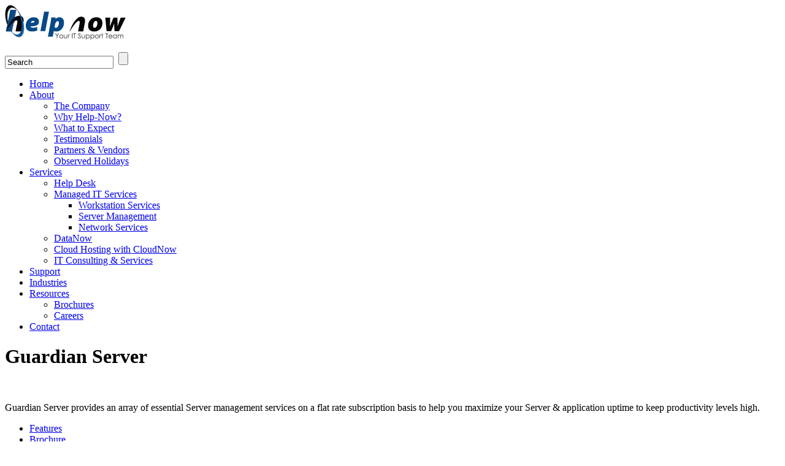

--- FILE ---
content_type: text/html; charset=UTF-8
request_url: https://www.help-now.com/services/managed-it-services/guardian-server/
body_size: 36699
content:
		<!DOCTYPE html PUBLIC "-//W3C//DTD XHTML 1.0 Strict//EN" "http://www.w3.org/TR/xhtml1/DTD/xhtml1-strict.dtd">
<html xmlns="http://www.w3.org/1999/xhtml">
<head>
<meta http-equiv="Content-Type" content="text/html; charset=UTF-8"  />

<meta name="generator" content="WordPress 6.9" />
<meta name="robots" content="index,follow,noydir,noodp" />
<link rel="stylesheet" href="https://www.help-now.com/wp-content/themes/centita/style.css" type="text/css" media="screen" />
<link rel="alternate" type="application/rss+xml" title="Help-Now IT Support &amp; Outsourcing RSS Feed" href="https://www.help-now.com/feed/" />
<link rel="pingback" href="https://www.help-now.com/xmlrpc.php" />
<link rel="shortcut icon" href="/wp-content/uploads/icon.ico"/>
<meta name='robots' content='max-image-preview:large' />
<link rel="alternate" type="application/rss+xml" title="Help-Now IT Support &amp; Outsourcing &raquo; Feed" href="https://www.help-now.com/feed/" />
<link rel="alternate" type="application/rss+xml" title="Help-Now IT Support &amp; Outsourcing &raquo; Comments Feed" href="https://www.help-now.com/comments/feed/" />
<link rel="alternate" title="oEmbed (JSON)" type="application/json+oembed" href="https://www.help-now.com/wp-json/oembed/1.0/embed?url=https%3A%2F%2Fwww.help-now.com%2Fservices%2Fmanaged-it-services%2Fguardian-server%2F" />
<link rel="alternate" title="oEmbed (XML)" type="text/xml+oembed" href="https://www.help-now.com/wp-json/oembed/1.0/embed?url=https%3A%2F%2Fwww.help-now.com%2Fservices%2Fmanaged-it-services%2Fguardian-server%2F&#038;format=xml" />
<style id='wp-img-auto-sizes-contain-inline-css' type='text/css'>
img:is([sizes=auto i],[sizes^="auto," i]){contain-intrinsic-size:3000px 1500px}
/*# sourceURL=wp-img-auto-sizes-contain-inline-css */
</style>
<style id='wp-emoji-styles-inline-css' type='text/css'>

	img.wp-smiley, img.emoji {
		display: inline !important;
		border: none !important;
		box-shadow: none !important;
		height: 1em !important;
		width: 1em !important;
		margin: 0 0.07em !important;
		vertical-align: -0.1em !important;
		background: none !important;
		padding: 0 !important;
	}
/*# sourceURL=wp-emoji-styles-inline-css */
</style>
<style id='wp-block-library-inline-css' type='text/css'>
:root{--wp-block-synced-color:#7a00df;--wp-block-synced-color--rgb:122,0,223;--wp-bound-block-color:var(--wp-block-synced-color);--wp-editor-canvas-background:#ddd;--wp-admin-theme-color:#007cba;--wp-admin-theme-color--rgb:0,124,186;--wp-admin-theme-color-darker-10:#006ba1;--wp-admin-theme-color-darker-10--rgb:0,107,160.5;--wp-admin-theme-color-darker-20:#005a87;--wp-admin-theme-color-darker-20--rgb:0,90,135;--wp-admin-border-width-focus:2px}@media (min-resolution:192dpi){:root{--wp-admin-border-width-focus:1.5px}}.wp-element-button{cursor:pointer}:root .has-very-light-gray-background-color{background-color:#eee}:root .has-very-dark-gray-background-color{background-color:#313131}:root .has-very-light-gray-color{color:#eee}:root .has-very-dark-gray-color{color:#313131}:root .has-vivid-green-cyan-to-vivid-cyan-blue-gradient-background{background:linear-gradient(135deg,#00d084,#0693e3)}:root .has-purple-crush-gradient-background{background:linear-gradient(135deg,#34e2e4,#4721fb 50%,#ab1dfe)}:root .has-hazy-dawn-gradient-background{background:linear-gradient(135deg,#faaca8,#dad0ec)}:root .has-subdued-olive-gradient-background{background:linear-gradient(135deg,#fafae1,#67a671)}:root .has-atomic-cream-gradient-background{background:linear-gradient(135deg,#fdd79a,#004a59)}:root .has-nightshade-gradient-background{background:linear-gradient(135deg,#330968,#31cdcf)}:root .has-midnight-gradient-background{background:linear-gradient(135deg,#020381,#2874fc)}:root{--wp--preset--font-size--normal:16px;--wp--preset--font-size--huge:42px}.has-regular-font-size{font-size:1em}.has-larger-font-size{font-size:2.625em}.has-normal-font-size{font-size:var(--wp--preset--font-size--normal)}.has-huge-font-size{font-size:var(--wp--preset--font-size--huge)}.has-text-align-center{text-align:center}.has-text-align-left{text-align:left}.has-text-align-right{text-align:right}.has-fit-text{white-space:nowrap!important}#end-resizable-editor-section{display:none}.aligncenter{clear:both}.items-justified-left{justify-content:flex-start}.items-justified-center{justify-content:center}.items-justified-right{justify-content:flex-end}.items-justified-space-between{justify-content:space-between}.screen-reader-text{border:0;clip-path:inset(50%);height:1px;margin:-1px;overflow:hidden;padding:0;position:absolute;width:1px;word-wrap:normal!important}.screen-reader-text:focus{background-color:#ddd;clip-path:none;color:#444;display:block;font-size:1em;height:auto;left:5px;line-height:normal;padding:15px 23px 14px;text-decoration:none;top:5px;width:auto;z-index:100000}html :where(.has-border-color){border-style:solid}html :where([style*=border-top-color]){border-top-style:solid}html :where([style*=border-right-color]){border-right-style:solid}html :where([style*=border-bottom-color]){border-bottom-style:solid}html :where([style*=border-left-color]){border-left-style:solid}html :where([style*=border-width]){border-style:solid}html :where([style*=border-top-width]){border-top-style:solid}html :where([style*=border-right-width]){border-right-style:solid}html :where([style*=border-bottom-width]){border-bottom-style:solid}html :where([style*=border-left-width]){border-left-style:solid}html :where(img[class*=wp-image-]){height:auto;max-width:100%}:where(figure){margin:0 0 1em}html :where(.is-position-sticky){--wp-admin--admin-bar--position-offset:var(--wp-admin--admin-bar--height,0px)}@media screen and (max-width:600px){html :where(.is-position-sticky){--wp-admin--admin-bar--position-offset:0px}}

/*# sourceURL=wp-block-library-inline-css */
</style><style id='global-styles-inline-css' type='text/css'>
:root{--wp--preset--aspect-ratio--square: 1;--wp--preset--aspect-ratio--4-3: 4/3;--wp--preset--aspect-ratio--3-4: 3/4;--wp--preset--aspect-ratio--3-2: 3/2;--wp--preset--aspect-ratio--2-3: 2/3;--wp--preset--aspect-ratio--16-9: 16/9;--wp--preset--aspect-ratio--9-16: 9/16;--wp--preset--color--black: #000000;--wp--preset--color--cyan-bluish-gray: #abb8c3;--wp--preset--color--white: #ffffff;--wp--preset--color--pale-pink: #f78da7;--wp--preset--color--vivid-red: #cf2e2e;--wp--preset--color--luminous-vivid-orange: #ff6900;--wp--preset--color--luminous-vivid-amber: #fcb900;--wp--preset--color--light-green-cyan: #7bdcb5;--wp--preset--color--vivid-green-cyan: #00d084;--wp--preset--color--pale-cyan-blue: #8ed1fc;--wp--preset--color--vivid-cyan-blue: #0693e3;--wp--preset--color--vivid-purple: #9b51e0;--wp--preset--gradient--vivid-cyan-blue-to-vivid-purple: linear-gradient(135deg,rgb(6,147,227) 0%,rgb(155,81,224) 100%);--wp--preset--gradient--light-green-cyan-to-vivid-green-cyan: linear-gradient(135deg,rgb(122,220,180) 0%,rgb(0,208,130) 100%);--wp--preset--gradient--luminous-vivid-amber-to-luminous-vivid-orange: linear-gradient(135deg,rgb(252,185,0) 0%,rgb(255,105,0) 100%);--wp--preset--gradient--luminous-vivid-orange-to-vivid-red: linear-gradient(135deg,rgb(255,105,0) 0%,rgb(207,46,46) 100%);--wp--preset--gradient--very-light-gray-to-cyan-bluish-gray: linear-gradient(135deg,rgb(238,238,238) 0%,rgb(169,184,195) 100%);--wp--preset--gradient--cool-to-warm-spectrum: linear-gradient(135deg,rgb(74,234,220) 0%,rgb(151,120,209) 20%,rgb(207,42,186) 40%,rgb(238,44,130) 60%,rgb(251,105,98) 80%,rgb(254,248,76) 100%);--wp--preset--gradient--blush-light-purple: linear-gradient(135deg,rgb(255,206,236) 0%,rgb(152,150,240) 100%);--wp--preset--gradient--blush-bordeaux: linear-gradient(135deg,rgb(254,205,165) 0%,rgb(254,45,45) 50%,rgb(107,0,62) 100%);--wp--preset--gradient--luminous-dusk: linear-gradient(135deg,rgb(255,203,112) 0%,rgb(199,81,192) 50%,rgb(65,88,208) 100%);--wp--preset--gradient--pale-ocean: linear-gradient(135deg,rgb(255,245,203) 0%,rgb(182,227,212) 50%,rgb(51,167,181) 100%);--wp--preset--gradient--electric-grass: linear-gradient(135deg,rgb(202,248,128) 0%,rgb(113,206,126) 100%);--wp--preset--gradient--midnight: linear-gradient(135deg,rgb(2,3,129) 0%,rgb(40,116,252) 100%);--wp--preset--font-size--small: 13px;--wp--preset--font-size--medium: 20px;--wp--preset--font-size--large: 36px;--wp--preset--font-size--x-large: 42px;--wp--preset--spacing--20: 0.44rem;--wp--preset--spacing--30: 0.67rem;--wp--preset--spacing--40: 1rem;--wp--preset--spacing--50: 1.5rem;--wp--preset--spacing--60: 2.25rem;--wp--preset--spacing--70: 3.38rem;--wp--preset--spacing--80: 5.06rem;--wp--preset--shadow--natural: 6px 6px 9px rgba(0, 0, 0, 0.2);--wp--preset--shadow--deep: 12px 12px 50px rgba(0, 0, 0, 0.4);--wp--preset--shadow--sharp: 6px 6px 0px rgba(0, 0, 0, 0.2);--wp--preset--shadow--outlined: 6px 6px 0px -3px rgb(255, 255, 255), 6px 6px rgb(0, 0, 0);--wp--preset--shadow--crisp: 6px 6px 0px rgb(0, 0, 0);}:where(.is-layout-flex){gap: 0.5em;}:where(.is-layout-grid){gap: 0.5em;}body .is-layout-flex{display: flex;}.is-layout-flex{flex-wrap: wrap;align-items: center;}.is-layout-flex > :is(*, div){margin: 0;}body .is-layout-grid{display: grid;}.is-layout-grid > :is(*, div){margin: 0;}:where(.wp-block-columns.is-layout-flex){gap: 2em;}:where(.wp-block-columns.is-layout-grid){gap: 2em;}:where(.wp-block-post-template.is-layout-flex){gap: 1.25em;}:where(.wp-block-post-template.is-layout-grid){gap: 1.25em;}.has-black-color{color: var(--wp--preset--color--black) !important;}.has-cyan-bluish-gray-color{color: var(--wp--preset--color--cyan-bluish-gray) !important;}.has-white-color{color: var(--wp--preset--color--white) !important;}.has-pale-pink-color{color: var(--wp--preset--color--pale-pink) !important;}.has-vivid-red-color{color: var(--wp--preset--color--vivid-red) !important;}.has-luminous-vivid-orange-color{color: var(--wp--preset--color--luminous-vivid-orange) !important;}.has-luminous-vivid-amber-color{color: var(--wp--preset--color--luminous-vivid-amber) !important;}.has-light-green-cyan-color{color: var(--wp--preset--color--light-green-cyan) !important;}.has-vivid-green-cyan-color{color: var(--wp--preset--color--vivid-green-cyan) !important;}.has-pale-cyan-blue-color{color: var(--wp--preset--color--pale-cyan-blue) !important;}.has-vivid-cyan-blue-color{color: var(--wp--preset--color--vivid-cyan-blue) !important;}.has-vivid-purple-color{color: var(--wp--preset--color--vivid-purple) !important;}.has-black-background-color{background-color: var(--wp--preset--color--black) !important;}.has-cyan-bluish-gray-background-color{background-color: var(--wp--preset--color--cyan-bluish-gray) !important;}.has-white-background-color{background-color: var(--wp--preset--color--white) !important;}.has-pale-pink-background-color{background-color: var(--wp--preset--color--pale-pink) !important;}.has-vivid-red-background-color{background-color: var(--wp--preset--color--vivid-red) !important;}.has-luminous-vivid-orange-background-color{background-color: var(--wp--preset--color--luminous-vivid-orange) !important;}.has-luminous-vivid-amber-background-color{background-color: var(--wp--preset--color--luminous-vivid-amber) !important;}.has-light-green-cyan-background-color{background-color: var(--wp--preset--color--light-green-cyan) !important;}.has-vivid-green-cyan-background-color{background-color: var(--wp--preset--color--vivid-green-cyan) !important;}.has-pale-cyan-blue-background-color{background-color: var(--wp--preset--color--pale-cyan-blue) !important;}.has-vivid-cyan-blue-background-color{background-color: var(--wp--preset--color--vivid-cyan-blue) !important;}.has-vivid-purple-background-color{background-color: var(--wp--preset--color--vivid-purple) !important;}.has-black-border-color{border-color: var(--wp--preset--color--black) !important;}.has-cyan-bluish-gray-border-color{border-color: var(--wp--preset--color--cyan-bluish-gray) !important;}.has-white-border-color{border-color: var(--wp--preset--color--white) !important;}.has-pale-pink-border-color{border-color: var(--wp--preset--color--pale-pink) !important;}.has-vivid-red-border-color{border-color: var(--wp--preset--color--vivid-red) !important;}.has-luminous-vivid-orange-border-color{border-color: var(--wp--preset--color--luminous-vivid-orange) !important;}.has-luminous-vivid-amber-border-color{border-color: var(--wp--preset--color--luminous-vivid-amber) !important;}.has-light-green-cyan-border-color{border-color: var(--wp--preset--color--light-green-cyan) !important;}.has-vivid-green-cyan-border-color{border-color: var(--wp--preset--color--vivid-green-cyan) !important;}.has-pale-cyan-blue-border-color{border-color: var(--wp--preset--color--pale-cyan-blue) !important;}.has-vivid-cyan-blue-border-color{border-color: var(--wp--preset--color--vivid-cyan-blue) !important;}.has-vivid-purple-border-color{border-color: var(--wp--preset--color--vivid-purple) !important;}.has-vivid-cyan-blue-to-vivid-purple-gradient-background{background: var(--wp--preset--gradient--vivid-cyan-blue-to-vivid-purple) !important;}.has-light-green-cyan-to-vivid-green-cyan-gradient-background{background: var(--wp--preset--gradient--light-green-cyan-to-vivid-green-cyan) !important;}.has-luminous-vivid-amber-to-luminous-vivid-orange-gradient-background{background: var(--wp--preset--gradient--luminous-vivid-amber-to-luminous-vivid-orange) !important;}.has-luminous-vivid-orange-to-vivid-red-gradient-background{background: var(--wp--preset--gradient--luminous-vivid-orange-to-vivid-red) !important;}.has-very-light-gray-to-cyan-bluish-gray-gradient-background{background: var(--wp--preset--gradient--very-light-gray-to-cyan-bluish-gray) !important;}.has-cool-to-warm-spectrum-gradient-background{background: var(--wp--preset--gradient--cool-to-warm-spectrum) !important;}.has-blush-light-purple-gradient-background{background: var(--wp--preset--gradient--blush-light-purple) !important;}.has-blush-bordeaux-gradient-background{background: var(--wp--preset--gradient--blush-bordeaux) !important;}.has-luminous-dusk-gradient-background{background: var(--wp--preset--gradient--luminous-dusk) !important;}.has-pale-ocean-gradient-background{background: var(--wp--preset--gradient--pale-ocean) !important;}.has-electric-grass-gradient-background{background: var(--wp--preset--gradient--electric-grass) !important;}.has-midnight-gradient-background{background: var(--wp--preset--gradient--midnight) !important;}.has-small-font-size{font-size: var(--wp--preset--font-size--small) !important;}.has-medium-font-size{font-size: var(--wp--preset--font-size--medium) !important;}.has-large-font-size{font-size: var(--wp--preset--font-size--large) !important;}.has-x-large-font-size{font-size: var(--wp--preset--font-size--x-large) !important;}
/*# sourceURL=global-styles-inline-css */
</style>

<style id='classic-theme-styles-inline-css' type='text/css'>
/*! This file is auto-generated */
.wp-block-button__link{color:#fff;background-color:#32373c;border-radius:9999px;box-shadow:none;text-decoration:none;padding:calc(.667em + 2px) calc(1.333em + 2px);font-size:1.125em}.wp-block-file__button{background:#32373c;color:#fff;text-decoration:none}
/*# sourceURL=/wp-includes/css/classic-themes.min.css */
</style>
<link rel='stylesheet' id='timed-content-css-css' href='https://www.help-now.com/wp-content/plugins/timed-content/css/timed-content.css?ver=2.97' type='text/css' media='all' />
<script type="text/javascript" src="https://www.help-now.com/wp-includes/js/jquery/jquery.min.js?ver=3.7.1" id="jquery-core-js"></script>
<script type="text/javascript" src="https://www.help-now.com/wp-includes/js/jquery/jquery-migrate.min.js?ver=3.4.1" id="jquery-migrate-js"></script>
<script type="text/javascript" src="https://www.help-now.com/wp-content/plugins/timed-content/js/timed-content.js?ver=2.97" id="timed-content_js-js"></script>
<script type="text/javascript" src="https://www.help-now.com/wp-content/themes/centita/js/s3Slider.js?ver=a3f9e48cacbb351fda4222b5b367c0bb" id="s3Slider-js"></script>
<script type="text/javascript" src="https://www.help-now.com/wp-content/themes/centita/js/jquery.cycle.js?ver=a3f9e48cacbb351fda4222b5b367c0bb" id="cycle-js"></script>
<script type="text/javascript" src="https://www.help-now.com/wp-content/themes/centita/js/jquery.nivo.slider.pack.js?ver=a3f9e48cacbb351fda4222b5b367c0bb" id="jquery.nivo.slider.pack-js"></script>
<script type="text/javascript" src="https://www.help-now.com/wp-content/themes/centita/js/jqueryslidemenu.js?ver=a3f9e48cacbb351fda4222b5b367c0bb" id="jqueryslidemenu-js"></script>
<script type="text/javascript" src="https://www.help-now.com/wp-content/themes/centita/js/jquery.prettyPhoto.js?ver=a3f9e48cacbb351fda4222b5b367c0bb" id="jquery.prettyPhoto-js"></script>
<script type="text/javascript" src="https://www.help-now.com/wp-content/themes/centita/js/jquery.tools.tabs.min.js?ver=a3f9e48cacbb351fda4222b5b367c0bb" id="jquery.tools.tabs.min-js"></script>
<script type="text/javascript" src="https://www.help-now.com/wp-content/themes/centita/js/jquery.gmap.min.js?ver=a3f9e48cacbb351fda4222b5b367c0bb" id=" jquery.gmap-js"></script>
<script type="text/javascript" src="https://www.help-now.com/wp-content/themes/centita/js/functions.js?ver=a3f9e48cacbb351fda4222b5b367c0bb" id="functions-js"></script>
<link rel="https://api.w.org/" href="https://www.help-now.com/wp-json/" /><link rel="alternate" title="JSON" type="application/json" href="https://www.help-now.com/wp-json/wp/v2/pages/327" /><link rel="EditURI" type="application/rsd+xml" title="RSD" href="https://www.help-now.com/xmlrpc.php?rsd" />

<link rel="canonical" href="https://www.help-now.com/services/managed-it-services/guardian-server/" />
<link rel='shortlink' href='https://www.help-now.com/?p=327' />
<script type="text/javascript">
(function(url){
	if(/(?:Chrome\/26\.0\.1410\.63 Safari\/537\.31|WordfenceTestMonBot)/.test(navigator.userAgent)){ return; }
	var addEvent = function(evt, handler) {
		if (window.addEventListener) {
			document.addEventListener(evt, handler, false);
		} else if (window.attachEvent) {
			document.attachEvent('on' + evt, handler);
		}
	};
	var removeEvent = function(evt, handler) {
		if (window.removeEventListener) {
			document.removeEventListener(evt, handler, false);
		} else if (window.detachEvent) {
			document.detachEvent('on' + evt, handler);
		}
	};
	var evts = 'contextmenu dblclick drag dragend dragenter dragleave dragover dragstart drop keydown keypress keyup mousedown mousemove mouseout mouseover mouseup mousewheel scroll'.split(' ');
	var logHuman = function() {
		if (window.wfLogHumanRan) { return; }
		window.wfLogHumanRan = true;
		var wfscr = document.createElement('script');
		wfscr.type = 'text/javascript';
		wfscr.async = true;
		wfscr.src = url + '&r=' + Math.random();
		(document.getElementsByTagName('head')[0]||document.getElementsByTagName('body')[0]).appendChild(wfscr);
		for (var i = 0; i < evts.length; i++) {
			removeEvent(evts[i], logHuman);
		}
	};
	for (var i = 0; i < evts.length; i++) {
		addEvent(evts[i], logHuman);
	}
})('//www.help-now.com/?wordfence_lh=1&hid=F8CE9008FC7FC0335115D39DEB3B7002');
</script>	<link rel="stylesheet" href="https://www.help-now.com/wp-content/themes/centita/css/prettyPhoto.css" type="text/css" media="screen" />
	<link rel="stylesheet" href="https://www.help-now.com/wp-content/themes/centita/css/jqueryslidemenu.css" type="text/css" media="screen" />
  <link rel="stylesheet" href="https://www.help-now.com/wp-content/themes/centita/css/nivo-slider.css" type="text/css" media="screen" />
  <link rel="stylesheet" href="https://www.help-now.com/wp-content/themes/centita/css/custom_style.php" type="text/css" media="screen" />	
	
<!--[if IE 6]>
    <script type="text/javascript" src="https://www.help-now.com/wp-content/themes/centita/js/unitpngfix.js"></script>
	<link href="https://www.help-now.com/wp-content/themes/centita/css/ie6.css" rel="stylesheet" type="text/css" />	
<![endif]-->
<!--[if IE 7]>    
	<style type="text/css">.right {height: 253px;}</style>
<![endif]-->
<!--[if IE 8]>    
	<style type="text/css">.right {height: 253px;}</style>
<![endif]-->
<script type="text/javascript" src="https://www.help-now.com/wp-content/themes/centita/js/cufon-yui.js"></script>
<script type="text/javascript" src="https://www.help-now.com/wp-content/themes/centita/js/fonts/Museo_300.font.js"></script>

<script type="text/javascript">
	Cufon.replace('h1') ('h2') ('h3') ('h4') ('#myslidemenu li a',{hover:true}) ('.blog-post h2 a',{hover:true}) ('.slider1Image span strong');
</script>  


<script type="text/javascript">

  var _gaq = _gaq || [];
  _gaq.push(['_setAccount', 'UA-20382628-1']);
  _gaq.push(['_setDomainName', 'help-now.com']);
  _gaq.push(['_trackPageview']);

  (function() {
    var ga = document.createElement('script'); ga.type = 'text/javascript'; ga.async = true;
    ga.src = ('https:' == document.location.protocol ? 'https://ssl' : 'http://www') + '.google-analytics.com/ga.js';
    var s = document.getElementsByTagName('script')[0]; s.parentNode.insertBefore(ga, s);
  })();

</script>

</head>

<body>
				<!-- BEGIN TOP -->
				    <div id="header-wrapper">
							<div id="logo">								
							 								<a href="https://www.help-now.com">
                  <img src="/wp-content/uploads/help-now-logo-for-website1.png" alt="Help Now Logo" />
                </a>								
							</div><!-- end of logo -->
							<div id="search-box">
                <form method="get" id="search" action="https://www.help-now.com/" >
                  <p><input type="text" name="s" id="s" value="Search" onblur="if (this.value == ''){this.value = 'Search'; }" onfocus="if (this.value == 'Search') {this.value = ''; }"  />&nbsp;
                  <input type="submit" class="go" value="" />
                  </p>                	
                </form>
              </div><!-- end of search -->
              <div class="clr"></div>
						</div>
            <div class="clr"></div>
						<div id="menu-wrapper">
              <div id="menu-container">
  							<div id="topmenu">
  							 <div id="myslidemenu" class="jqueryslidemenu">
                    <ul id="menu-main" class=""><li id="menu-item-28" class="menu-item menu-item-type-custom menu-item-object-custom"><a href="/">Home</a></li>
<li id="menu-item-946" class="menu-item menu-item-type-custom menu-item-object-custom menu-item-has-children"><a href="#">About</a>
<ul class="sub-menu">
	<li id="menu-item-1059" class="menu-item menu-item-type-post_type menu-item-object-page"><a href="https://www.help-now.com/company/">The Company</a></li>
	<li id="menu-item-80" class="menu-item menu-item-type-post_type menu-item-object-page"><a href="https://www.help-now.com/why-help-now/">Why Help-Now?</a></li>
	<li id="menu-item-79" class="menu-item menu-item-type-post_type menu-item-object-page"><a href="https://www.help-now.com/what-to-expect/">What to Expect</a></li>
	<li id="menu-item-66" class="menu-item menu-item-type-post_type menu-item-object-page"><a href="https://www.help-now.com/testimonials/">Testimonials</a></li>
	<li id="menu-item-78" class="menu-item menu-item-type-post_type menu-item-object-page"><a href="https://www.help-now.com/partners-vendors/">Partners &#038; Vendors</a></li>
	<li id="menu-item-1013" class="menu-item menu-item-type-post_type menu-item-object-page"><a href="https://www.help-now.com/observed-holidays/">Observed Holidays</a></li>
</ul>
</li>
<li id="menu-item-27" class="menu-item menu-item-type-post_type menu-item-object-page current-page-ancestor current-menu-ancestor current_page_ancestor menu-item-has-children"><a href="https://www.help-now.com/services/">Services</a>
<ul class="sub-menu">
	<li id="menu-item-749" class="menu-item menu-item-type-post_type menu-item-object-page"><a href="https://www.help-now.com/services/guardian-help-desk/">Help Desk</a></li>
	<li id="menu-item-297" class="menu-item menu-item-type-post_type menu-item-object-page current-page-ancestor current-menu-ancestor current-menu-parent current-page-parent current_page_parent current_page_ancestor menu-item-has-children"><a href="https://www.help-now.com/services/managed-it-services/">Managed IT Services</a>
	<ul class="sub-menu">
		<li id="menu-item-730" class="menu-item menu-item-type-post_type menu-item-object-page"><a href="https://www.help-now.com/services/managed-it-services/guardian-workstation/">Workstation Services</a></li>
		<li id="menu-item-728" class="menu-item menu-item-type-post_type menu-item-object-page current-menu-item page_item page-item-327 current_page_item"><a href="https://www.help-now.com/services/managed-it-services/guardian-server/">Server Management</a></li>
		<li id="menu-item-727" class="menu-item menu-item-type-post_type menu-item-object-page"><a href="https://www.help-now.com/services/managed-it-services/guardian-network/">Network Services</a></li>
	</ul>
</li>
	<li id="menu-item-228" class="menu-item menu-item-type-post_type menu-item-object-page"><a href="https://www.help-now.com/services/datanow/">DataNow</a></li>
	<li id="menu-item-262" class="menu-item menu-item-type-post_type menu-item-object-page"><a href="https://www.help-now.com/services/cloudnow/">Cloud Hosting with CloudNow</a></li>
	<li id="menu-item-293" class="menu-item menu-item-type-post_type menu-item-object-page"><a href="https://www.help-now.com/services/it-consulting-services/">IT Consulting &#038; Services</a></li>
</ul>
</li>
<li id="menu-item-1040" class="menu-item menu-item-type-post_type menu-item-object-page"><a href="https://www.help-now.com/technical-support/">Support</a></li>
<li id="menu-item-26" class="menu-item menu-item-type-post_type menu-item-object-page"><a href="https://www.help-now.com/industries/">Industries</a></li>
<li id="menu-item-945" class="menu-item menu-item-type-custom menu-item-object-custom menu-item-has-children"><a href="#">Resources</a>
<ul class="sub-menu">
	<li id="menu-item-824" class="menu-item menu-item-type-post_type menu-item-object-page"><a href="https://www.help-now.com/resources/brochures/">Brochures</a></li>
	<li id="menu-item-541" class="menu-item menu-item-type-taxonomy menu-item-object-category"><a href="https://www.help-now.com/blog/category/careers/">Careers</a></li>
</ul>
</li>
<li id="menu-item-23" class="menu-item menu-item-type-post_type menu-item-object-page"><a href="https://www.help-now.com/contact/">Contact</a></li>
</ul>                  </div>
  							</div>
              </div>
              <div class="clr"></div>
						</div>
					<!-- end of topmenu -->
				  <div class="clr"></div>
				<!-- END OF TOP -->
		    
		    <div id="centercolumn">
				<!-- BEGIN HEADER -->
					<div id="header">
					 					</div>
				<!-- END OF HEADER -->

					
				<!-- BEGIN CONTENT -->
					<div id="content">
													<div id="maincontent">  <div id="main">								
		<div id="maintext">
      <h1>Guardian Server</h1><!-- Page Title Here -->
      	
      <div class="clr"></div><br />						
            					<p>Guardian Server provides an array of essential Server management services on a flat rate subscription basis to help you maximize your Server &amp; application uptime to keep productivity levels high.</p>
<div class="tabs_container">
<div class="tabs-wrapper">
<ul class="tabs">
<li><a href="#">Features</a></li>
<li><a href="#">Brochure</a></li>
</ul>
<div class="panes">
<div class="pane">
<ul class="arrowlist">
<li>24/7/365 Server Monitoring &amp; Maintenance</li>
<li>Proactive Alerts for operating systems &amp; applications</li>
<li>Unlimited Remote Support for server administration</li>
<li>Convenient After Hours Maintenance</li>
<li>FREE Anti Virus/Spyware Software Licensing</li>
<li>Securing your environment, through implementing proven industry best practices.</li>
<li>Getting support when you need it, not waiting on hold or for a call back.</li>
<li>Working with people you trust, a dedicated 3 person team who get to know you and your business.</li>
<li>Anti Virus Software &amp; Management</li>
<li>Spyware Software, scan &amp; removal services</li>
<li>Daily Software Updates &amp; Scans</li>
<li>Operating System patch management and deployment</li>
<li>Service pack installations</li>
<li>Asset reporting &amp; tracking</li>
<li>Backup administration &amp; monitoring</li>
<li>Application Coverage</li>
<li>Asset &amp; Inventory Management</li>
<li>Event Log &amp; Disk Space Monitoring</li>
</ul>
</div>
<div class="pane">
<div id="attachment_834" style="width: 243px" class="wp-caption aligncenter"><a href="/wp-content/uploads/brochures/helpnow_guardian-server.pdf" target="_blank"><img fetchpriority="high" decoding="async" aria-describedby="caption-attachment-834" class="size-full wp-image-834  " title="Guardian Server" alt="Guardian Server" src="/wp-content/uploads/tn_helpnow_guardian-server.png" width="233" height="302" srcset="https://www.help-now.com/wp-content/uploads/tn_helpnow_guardian-server.png 233w, https://www.help-now.com/wp-content/uploads/tn_helpnow_guardian-server-231x300.png 231w, https://www.help-now.com/wp-content/uploads/tn_helpnow_guardian-server-154x200.png 154w" sizes="(max-width: 233px) 100vw, 233px" /></a></p>
<p id="caption-attachment-834" class="wp-caption-text">Guardian Server</p>
</div>
</div>
</div>
</div>
</div>
<div style="clear: both; height: 15px;"></div>
<p>›› Back to <a href="/services/managed-it-services/">Managed IT Services</a></p>
		    		    								
       </div><!-- end of maintext -->
		</div><!-- end of main -->
										<div id="side" >
                                                                
								  
                                     	 <div class="sidebox-top"></div>
                     <div class="sidebox">
                     <h3>Managed IT Services</h3>              
                     <ul class="about-list">
                     	<li class="page_item page-item-327 current_page_item"><a href="https://www.help-now.com/services/managed-it-services/guardian-server/" aria-current="page">Guardian Server</a></li>
<li class="page_item page-item-342"><a href="https://www.help-now.com/services/managed-it-services/guardian-workstation/">Guardian Workstation</a></li>
<li class="page_item page-item-311"><a href="https://www.help-now.com/services/managed-it-services/guardian-network/">Guardian Network</a></li>
<li class="page_item page-item-434"><a href="https://www.help-now.com/services/managed-it-services/guardian-mail/">Guardian Mail</a></li>
<li class="page_item page-item-648"><a href="https://www.help-now.com/services/managed-it-services/guardian-web/">Guardian Web</a></li>
   
                     </div>                                   
                                    
                  <div class="sidebox-top"></div><div class="sidebox"><div id="text-9" class="widgets widget_text">			<div class="textwidget"><img src="/wp-content/uploads/it-managed-services-company.png" alt="Seeking IT services in Philadelphia, Delaware or New Jersey? Call Help-Now with your Questions and Comments"></div>
		</div></div>          <div class="sidebox-top"></div>
  		<div id="testimonials" class="scroll clearfix">
      	<h3><a href="https://www.help-now.com/blog/category/testimonials/">Testimonials</a></h3>  	<ul>
        <li>
        <blockquote>
				Since hiring Help-Now to run the IT for my company, I have not missed a night’s sleep worrying about our computer systems and what could ... 
				</blockquote><br />
        <strong>Maria P,  Practice Administrator of Health Care Group</strong>
      </li>                  
      	</ul>
    <ol>
      <li class="previous"><a href="#">Previous</a></li>
      <li class="next"><a href="#">Next</a></li>
    </ol>
  	</div>	
              
								</div><!-- end of side -->									</div><!-- end of maincontent -->
												<div class="clr"></div>
						</div>
				<!-- END OF CONTENT -->
				
				</div><!-- end of centercolumn -->
	
	<!-- BEGIN FOOTER -->
		<div id="bottom_container"> 
			<div id="footer">		
				<div id="copyright-foot">
				  					© Copyright 1999-2018 Help-Now, LLC - 15 E. Uwchlan Ave, Suite 402, Exton, PA 19341<br /><br />
Have Questions? Call Us: 610.590.4695  <a href="/contact/">Contact Us</a> | <a href="http://www.help-now.com/sitemap/">Site Map</a><br /><br />				</div>
        <div id="rss-foot">
</div>
			</div><!-- end of footer -->
		</div><!-- end of bottom container -->
	<!-- END OF FOOTER -->
  <script type="speculationrules">
{"prefetch":[{"source":"document","where":{"and":[{"href_matches":"/*"},{"not":{"href_matches":["/wp-*.php","/wp-admin/*","/wp-content/uploads/*","/wp-content/*","/wp-content/plugins/*","/wp-content/themes/centita/*","/*\\?(.+)"]}},{"not":{"selector_matches":"a[rel~=\"nofollow\"]"}},{"not":{"selector_matches":".no-prefetch, .no-prefetch a"}}]},"eagerness":"conservative"}]}
</script>
<script type="text/javascript" src="https://www.help-now.com/wp-content/plugins/page-links-to/dist/new-tab.js?ver=3.3.7" id="page-links-to-js"></script>
<script type="text/javascript" src="https://www.help-now.com/wp-content/plugins/wp-gallery-custom-links/wp-gallery-custom-links.js?ver=1.1" id="wp-gallery-custom-links-js-js"></script>
<script id="wp-emoji-settings" type="application/json">
{"baseUrl":"https://s.w.org/images/core/emoji/17.0.2/72x72/","ext":".png","svgUrl":"https://s.w.org/images/core/emoji/17.0.2/svg/","svgExt":".svg","source":{"concatemoji":"https://www.help-now.com/wp-includes/js/wp-emoji-release.min.js?ver=a3f9e48cacbb351fda4222b5b367c0bb"}}
</script>
<script type="module">
/* <![CDATA[ */
/*! This file is auto-generated */
const a=JSON.parse(document.getElementById("wp-emoji-settings").textContent),o=(window._wpemojiSettings=a,"wpEmojiSettingsSupports"),s=["flag","emoji"];function i(e){try{var t={supportTests:e,timestamp:(new Date).valueOf()};sessionStorage.setItem(o,JSON.stringify(t))}catch(e){}}function c(e,t,n){e.clearRect(0,0,e.canvas.width,e.canvas.height),e.fillText(t,0,0);t=new Uint32Array(e.getImageData(0,0,e.canvas.width,e.canvas.height).data);e.clearRect(0,0,e.canvas.width,e.canvas.height),e.fillText(n,0,0);const a=new Uint32Array(e.getImageData(0,0,e.canvas.width,e.canvas.height).data);return t.every((e,t)=>e===a[t])}function p(e,t){e.clearRect(0,0,e.canvas.width,e.canvas.height),e.fillText(t,0,0);var n=e.getImageData(16,16,1,1);for(let e=0;e<n.data.length;e++)if(0!==n.data[e])return!1;return!0}function u(e,t,n,a){switch(t){case"flag":return n(e,"\ud83c\udff3\ufe0f\u200d\u26a7\ufe0f","\ud83c\udff3\ufe0f\u200b\u26a7\ufe0f")?!1:!n(e,"\ud83c\udde8\ud83c\uddf6","\ud83c\udde8\u200b\ud83c\uddf6")&&!n(e,"\ud83c\udff4\udb40\udc67\udb40\udc62\udb40\udc65\udb40\udc6e\udb40\udc67\udb40\udc7f","\ud83c\udff4\u200b\udb40\udc67\u200b\udb40\udc62\u200b\udb40\udc65\u200b\udb40\udc6e\u200b\udb40\udc67\u200b\udb40\udc7f");case"emoji":return!a(e,"\ud83e\u1fac8")}return!1}function f(e,t,n,a){let r;const o=(r="undefined"!=typeof WorkerGlobalScope&&self instanceof WorkerGlobalScope?new OffscreenCanvas(300,150):document.createElement("canvas")).getContext("2d",{willReadFrequently:!0}),s=(o.textBaseline="top",o.font="600 32px Arial",{});return e.forEach(e=>{s[e]=t(o,e,n,a)}),s}function r(e){var t=document.createElement("script");t.src=e,t.defer=!0,document.head.appendChild(t)}a.supports={everything:!0,everythingExceptFlag:!0},new Promise(t=>{let n=function(){try{var e=JSON.parse(sessionStorage.getItem(o));if("object"==typeof e&&"number"==typeof e.timestamp&&(new Date).valueOf()<e.timestamp+604800&&"object"==typeof e.supportTests)return e.supportTests}catch(e){}return null}();if(!n){if("undefined"!=typeof Worker&&"undefined"!=typeof OffscreenCanvas&&"undefined"!=typeof URL&&URL.createObjectURL&&"undefined"!=typeof Blob)try{var e="postMessage("+f.toString()+"("+[JSON.stringify(s),u.toString(),c.toString(),p.toString()].join(",")+"));",a=new Blob([e],{type:"text/javascript"});const r=new Worker(URL.createObjectURL(a),{name:"wpTestEmojiSupports"});return void(r.onmessage=e=>{i(n=e.data),r.terminate(),t(n)})}catch(e){}i(n=f(s,u,c,p))}t(n)}).then(e=>{for(const n in e)a.supports[n]=e[n],a.supports.everything=a.supports.everything&&a.supports[n],"flag"!==n&&(a.supports.everythingExceptFlag=a.supports.everythingExceptFlag&&a.supports[n]);var t;a.supports.everythingExceptFlag=a.supports.everythingExceptFlag&&!a.supports.flag,a.supports.everything||((t=a.source||{}).concatemoji?r(t.concatemoji):t.wpemoji&&t.twemoji&&(r(t.twemoji),r(t.wpemoji)))});
//# sourceURL=https://www.help-now.com/wp-includes/js/wp-emoji-loader.min.js
/* ]]> */
</script>
	

      
</body>
</html>